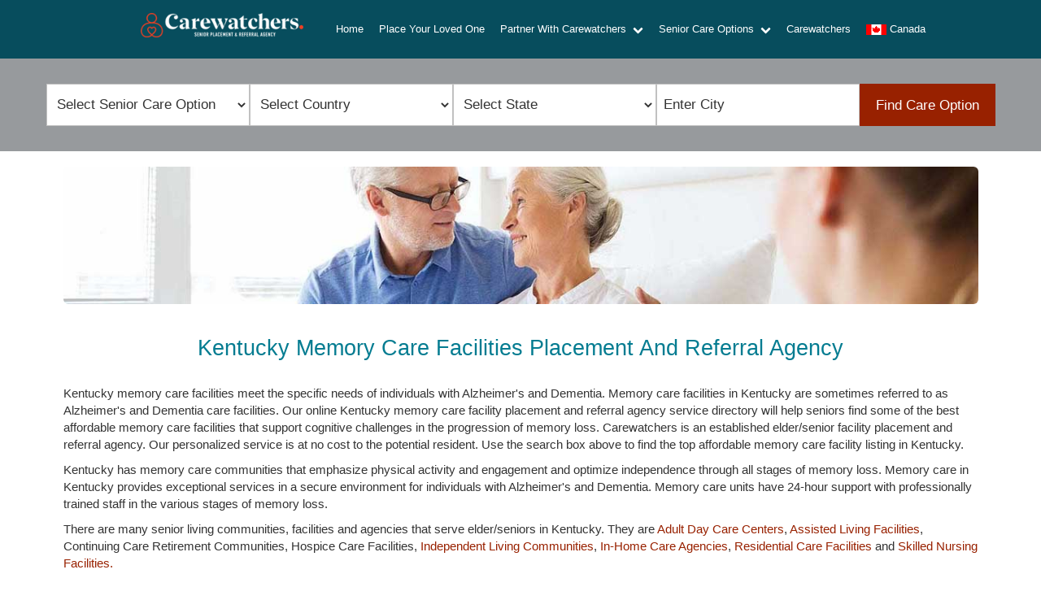

--- FILE ---
content_type: text/html; charset=UTF-8
request_url: https://www.carewatchers.org/ky/alzheimers-dementia-memory-care-facilities-kentucky.html
body_size: 6648
content:

<!doctype html>
<html lang="en">
<head>
<meta charset="utf-8">
<meta name="viewport" content="width=device-width, initial-scale=1.0">
<title>Find Best Affordable Memory Care Facilities Kentucky</title>
<meta name="description" content="Kentucky memory care facility placement and referral agency. Kentucky memory care facilities are designed to meet the specific needs of individuals with Alzheimer's and Dementia. Memory care facilities in Kentucky are sometimes referred to as Alzheimer’s care facilities and Dementia care facilities. Our online Kentucky memory care facility placement and referral agency service directory will help seniors find some of the best affordable memory care facilities that support cognitive challenges in the progression of memory loss. Memory care in Kentucky provide special services in a secured environment for individuals with Alzheimer’s and Dementia. Our personalized service is at no cost to the potential resident. Use the search box above to find top affordable memory care facility listing in Kentucky.">
<meta name="keywords" content="online,find,directory,choose,search,top,affordable,service,best,listing,listing,list,directory,find,search,carewatchers.org,carewatchers memory care facility placement and referral agency service directory,ky elder senior memory care placement and referral agency,kentuckymemory care facilities,memory care facilities in kentucky,memory care in kentucky,memory care facility in kentucky,ky elder senior memory care placement and referral,ky elder senior memory care placement agency,ky elder senior memory care referral agency,ky elder senior memory care placement,ky elder senior memory care referral,ky elder senior memory care,ky senior elder memory care placement and referral agency,ky senior elder memory care placement and referral,ky senior elder memory care placement agency,ky senior elder memory care referral agency,ky senior elder memory care placement,ky senior elder memory care referral,ky senior elder memory care,ky elderly memory care placement and referral agency,ky elderly memory care placement and referral,ky elderly memory care placement agency,ky elderly memory care referral agency,ky elderly memory care placement,ky elderly memory care referral,ky elderly memory care,ky elder memory care placement and referral agency,ky elder memory care placement and referral,ky elder memory care placement agency,ky elder memory care referral agency,ky elder memory care placement,ky elder memory care referral,ky elder memory care,ky senior memory care placement and referral agency,ky senior memory care placement and referral,ky senior memory care placement agency,ky senior memory care referral agency,ky senior memory care placement,ky senior memory care referral,ky senior memory care,ky memory care placement and referral agency,ky memory care placement and referral,ky memory care placement agency,ky memory care referral agency,ky memory care placement,ky memory care referral,ky memory care,ky memory care facility placement and referral agency,ky memory care facility placement and referral,ky memory care facility placement agency,ky memory care facility referral agency,ky memory care facility placement,ky memory care facility referral,ky memory care facility,ky senior memory care community placement and referral,ky senior memory care community placement agency,ky senior memory care community placement,ky senior memory care community referral agency,ky senior memory care community referral,ky senior memory care community agency,ky senior memory care community,ky senior memory care communities placement and referral agency,ky senior memory care communities placement and referral,ky senior memory care communities placement agency,ky senior memory care communities placement,ky senior memory care communities referral agency,ky senior memory care communities referral,ky senior memory care communities agency,ky senior memory care communities,ky elder memory care community placement and referral agency,ky elder memory care community placement and referral,ky elder memory care community placement agency,ky elder memory care community placement,ky elder memory care community referral agency,ky elder memory care community referral,ky elder memory care community agency,ky elder memory care community,ky elder memory care communities placement and referral agency,ky elder memory care communities placement and referral,ky elder memory care communities placement agency,ky elder memory care communities placement,ky elder memory care communities referral agency,ky elder memory care communities referral,ky elder memory care communities agency,ky elder memory care communities,ky memory care community placement and referral agency,ky memory care community placement and referral,ky memory care community placement agency,ky memory care community placement,ky memory care community referral agency,ky memory care community referral,ky memory care community agency,ky memory care community,ky memory care communities placement and referral agency,ky memory care communities placement and referral,ky memory care communities placement agency,ky memory care communities placement,ky memory care communities referral agency,ky memory care communities referral,ky memory care communities agency,ky memory care communities,ky alzheimer's care facility,ky dementia care facility,ky memory care facilities placement and referral agency,ky memory care facilities placement and referral,ky memory care facilities placement agency,ky memory care facilities referral agency,ky memory care facilities placement,ky memory care facilities referral,ky memory care facilities,ky elderly memory care facilities placement and referral agency,ky elderly memory care facilities placement and referral,ky elderly memory care facilities placement agency,ky elderly memory care facilities referral agency,ky elderly memory care facilities placement,ky elderly memory care facilities referral,ky elderly memory care facilities,ky elderly memory care facility placement and referral agency,ky elderly memory care facility placement and referral,ky elderly memory care facility placement agency,ky elderly memory care facility referral agency,ky elderly memory care facility placement,ky elderly memory care facility referral,ky elderly memory care facility,ky elder memory care facility referral agency,ky elder memory care facility placement,ky elder memory care facility referral,ky elder memory care facility,ky senior memory care facility placement and referral agency,ky senior memory care facility placement and referral,ky senior memory care facility placement agency,ky senior memory care facility referral agency,ky senior memory care facility placement,ky senior memory care facility referral,ky senior memory care facility,ky elder memory care facilities placement and referral agency,ky elder memory care facilities placement and referral,ky elder memory care facilities placement agency,ky elder memory care facilities referral agency,ky elder memory care facilities placement,ky elder memory care facilities referral,ky elder memory care facilities,ky senior memory care facilities placement and referral agency,ky senior memory care facilities placement and referral,ky senior memory care facilities placement agency,ky senior memory care facilities referral agency,ky senior memory care facilities placement,ky senior memory care facilities referral,ky senior memory care facilities,
ky,carewatchers,ky placement,memory loss,ky agency,ky elder,ky senior,
ky facility,ky referral,ky elder memory care facility placement and referral agency,ky elder memory care facility placement and referral,ky elder memory care facility placement agency,ky senior memory care community placement and referral agency,kentucky elder senior memory care placement and referral agency,kentucky elder senior memory care placement and referral,kentucky elder senior memory care placement agency,kentucky elder senior memory care referral agency,kentucky elder senior memory care placement,kentucky elder senior memory care referral,kentucky elder senior memory care,kentucky senior elder memory care placement and referral agency,kentucky senior elder memory care placement and referral,kentucky senior elder memory care placement agency,kentucky senior elder memory care referral agency,kentucky senior elder memory care placement,kentucky senior elder memory care referral,kentucky senior elder memory care,kentucky elderly memory care placement and referral agency,kentucky elderly memory care placement and referral,kentucky elderly memory care placement agency,kentucky elderly memory care referral agency,kentucky elderly memory care placement,kentucky elderly memory care referral,kentucky elderly memory care,kentucky elder memory care placement and referral agency,kentucky elder memory care placement and referral,kentucky elder memory care placement agency,kentucky elder memory care referral agency,kentucky elder memory care placement,kentucky elder memory care referral,kentucky elder memory care,kentucky senior memory care placement and referral agency,kentucky senior memory care placement and referral,kentucky senior memory care placement agency,kentucky senior memory care referral agency,kentucky senior memory care placement,kentucky senior memory care referral,kentucky senior memory care,kentucky memory care placement and referral agency,kentucky memory care placement and referral,kentucky memory care placement agency,kentucky memory care referral agency,kentucky memory care placement,kentucky memory care referral,kentucky memory care,kentucky memory care facility placement and referral agency,kentucky memory care facility placement and referral,kentucky memory care facility placement agency,kentucky memory care facility referral agency,kentucky memory care facility placement,kentucky memory care facility referral,kentucky memory care facility,kentucky elderly memory care facility placement and referral agency,kentucky elderly memory care facility placement and referral,kentucky elderly memory care facility placement agency,kentucky elderly memory care facility referral agency,kentucky elderly memory care facility placement,kentucky elderly memory care facility referral,kentucky elderly memory care facility,kentucky elder memory care facility placement and referral agency,kentucky elder memory care facility placement and referral,kentucky elder memory care facility placement agency,kentucky elder memory care facility referral agency,kentucky elder memory care facility placement,kentucky elder memory care facility referral,kentucky elder memory care facility,kentucky senior memory care facility placement and referral agency,kentucky senior memory care facility placement and referral,kentucky senior memory care facility placement agency,kentucky senior memory care facility referral agency,kentucky senior memory care facility placement,kentucky senior memory care facility referral,kentucky senior memory care facility,kentucky memory care facilities placement and referral agency,kentucky memory care facilities placement and referral,kentucky memory care facilities placement agency,kentucky memory care facilities referral agency,kentucky memory care facilities placement,kentucky memory care facilities referral,
kentucky memory care facilities,kentucky elderly memory care facilities placement and referral agency,kentucky elderly memory care facilities placement and referral,kentucky elderly memory care facilities placement agency,kentucky elderly memory care facilities referral agency,kentucky elderly memory care facilities placement,kentucky elderly memory care facilities referral,kentucky elderly memory care facilities,kentucky elder memory care facilities placement and referral agency,kentucky elder memory care facilities placement and referral,kentucky elder memory care facilities placement agency,kentucky elder memory care facilities referral agency,kentucky elder memory care facilities placement,kentucky elder memory care facilities referral,kentucky elder memory care facilities,kentucky senior memory care facilities placement and referral agency,kentucky senior memory care facilities placement and referral,kentucky senior memory care facilities placement agency,kentucky senior memory care facilities referral agency,kentucky senior memory care facilities placement,kentucky senior memory care facilities referral,kentucky senior memory care facilities,kentucky,kentucky placement,kentucky agency,kentucky elder,kentucky senior,kentucky memory care,kentucky facility,kentucky referral,kentucky memory care,kentucky senior memory care community placement and referral agency,kentucky senior memory care community placement and referral,kentucky senior memory care community placement agency,kentucky senior memory care community placement,kentucky senior memory care community referral agency,kentucky senior memory care community referral,kentucky senior memory care community agency,kentucky senior memory care community,kentucky senior memory care communities placement and referral agency,kentucky senior memory care communities placement and referral,kentucky senior memory care communities placement agency,kentucky senior memory care communities placement,kentucky senior memory care communities referral agency,kentucky senior memory care communities referral,kentucky senior memory care communities agency,kentucky senior memory care communities,kentucky elder memory care community placement and referral agency,kentucky elder memory care community placement and referral,kentucky elder memory care community placement agency,kentucky elder memory care community placement,kentucky elder memory care community referral agency,kentucky elder memory care community referral,kentucky elder memory care community agency,kentucky elder memory care community,kentucky elder memory care communities placement and referral agency,kentucky elder memory care communities placement and referral,kentucky elder memory care communities placement agency,kentucky elder memory care communities placement,kentucky elder memory care communities referral agency,kentucky elder memory care communities referral,kentucky elder memory care communities agency,kentucky elder memory care communities,kentucky memory care community placement and referral agency,kentucky memory care community placement and referral,kentucky memory care community placement agency,kentucky memory care community placement,kentucky memory care community referral agency,kentucky memory care community referral,kentucky memory care community agency,kentucky memory care community,kentucky memory care communities placement and referral agency,kentucky memory care communities placement and referral,kentucky memory care communities placement agency,kentucky memory care communities placement,kentucky memory care communities referral agency,kentucky memory care communities referral,kentucky memory care communities agency,kentucky memory care communities,kentucky alzheimer's care facility placement and referral agency,kentucky dementia care facility placement and referral agency,kentucky alzheimer's memory care,kentucky dementia memory care,kentucky alzheimer's memory care facility,kentucky dementia memory care facility,kentucky alzheimer's memory care facility referral,kentucky dementia memory care facility referral,kentucky alzheimer's memory care facility placement,kentucky dementia memory care facility placement,kentucky alzheimer's memory care facility placement agency,kentucky dementia memory care facility placement agency,kentucky alzheimer's memory care facility referral agency,kentucky dementia memory care facility referral agency,kentucky memory care facilities,kentucky dementia care facility,kentucky alzheimer's care facility,">
<link rel="apple-touch-icon" sizes="180x180" href="/apple-touch-icon.png">
<link rel="icon" type="image/png" sizes="32x32" href="/favicon-32x32.png">
<link rel="icon" type="image/png" sizes="16x16" href="/favicon-16x16.png">
<link rel="manifest" href="/site.webmanifest">
<link rel="mask-icon" href="/safari-pinned-tab.svg" color="#5bbad5">
<meta name="msapplication-TileColor" content="#da532c">
<meta name="theme-color" content="#074d5d">
<link rel="stylesheet" href="https://cdnjs.cloudflare.com/ajax/libs/twitter-bootstrap/5.3.2/css/bootstrap.min.css">
<link rel="stylesheet" href="/css/style-hf.css?v=20240105-121345">

<!-- Google tag (gtag.js) -->
<script async src="https://www.googletagmanager.com/gtag/js?id=G-ZHFPS9T876" type="875d4fa115a11ac7e6f0f094-text/javascript"></script>
<script type="875d4fa115a11ac7e6f0f094-text/javascript">
  window.dataLayer = window.dataLayer || [];
  function gtag(){dataLayer.push(arguments);}
  gtag('js', new Date());

  gtag('config', 'G-ZHFPS9T876');
</script>





<!-- <meta content="width=device-width,initial-scale=1,maximum-scale=1,user-scalable=0"name=viewport> --> 
<!--<meta name="viewport" content="width=device-width, initial-scale=1">--> 
<!-- Global site tag (gtag.js) - Google Analytics -->
</head>
<body>
<header> 
  <!--most top info -->
  <div class="top-back d-none d-md-block">
    <div class="top-line">
      <div class="container" style="max-width: 1450px; margin: 0 auto;">
        <div class="row justify-content-center">
          <div class="col-md-2 col-sm-6 col-xs-6">
            <p style="padding: 6px 0px;" class="topinfo"> <span style="padding-right: 26px;">&nbsp;&nbsp; <a href="tel:800-564-8185" style="color: #fff;">(800) 564-8185</a> </span> </p>
          </div>
          <div class="col-md-4 col-sm-6 col-xs-6 text-center topnav">
            <p>Serving the United States &amp; Canada</p>
          </div>
          <div class="col-md-2 col-sm-6 col-xs-6 text-end account" style="padding:6px 0">
            <span> <a href="/cdn-cgi/l/email-protection#04676576614467657661736570676c6176772a6b7663" style="color: #fff;"><span class="__cf_email__" data-cfemail="55363427301536342730223421363d3027267b3a2732">[email&#160;protected]</span></a> </span>
          </div>
        </div>
      </div>
    </div>
  </div>
  <!-- End most top info -->
  
  <nav class="navbar navbar-expand-xl navbar-light top-navbar" data-bs-toggle="sticky-onscroll">
    <div class="container justify-content-between justify-content-md-center" style="max-width: 1450px; margin: 0 auto;"> 
      <a class="navbar-brand" href="https://www.carewatchers.org/aboutcarewatchers.html" title="About Carewatchers">
        <img src="https://www.carewatchers.org/images/new-site/carewatchers-logo-2.png" width="200" height="30" alt="About Carewatchers" title="About Carewatchers" class="myimgDiv2">
      </a> 
      <a class="navbar-brand mx-0 mx-md-5" href="https://www.carewatchers.org/aboutcarewatchers.html" title="Carewatchers Logo">
        <img src="https://www.carewatchers.org/images/new-site/carewatchers-logo-white-2.png" width="200" height="30" title="Carewatchers Logo" alt="Carewatchers Logo" class="myimgDiv">
      </a>
      <button class="navbar-toggler" type="button" data-bs-toggle="collapse" data-bs-target="#navbarSupportedContent" aria-controls="navbarSupportedContent" aria-expanded="false" aria-label="Toggle navigation"> <span class="navbar-toggler-icon"></span> </button>
      <div class="collapse navbar-collapse justify-content-center" id="navbarSupportedContent">
        <ul class="navbar-nav align-items-start">
          <li class="nav-item"> <a class="nav-link bordwn" href="https://www.carewatchers.org/">Home</a> </li>
          <li class="nav-item"> <a class="nav-link bordwn" href="https://www.carewatchers.org/find-a-place">Place Your Loved One</a> </li>
          <li class="nav-item">
            <div class="dropdown">
              <button class="dropbtn">Partner With Carewatchers&nbsp;
              <svg width="13" height="13" viewBox="0 0 1792 1792" xmlns="http://www.w3.org/2000/svg">
                <path d="M1683 808l-742 741q-19 19-45 19t-45-19l-742-741q-19-19-19-45.5t19-45.5l166-165q19-19 45-19t45 19l531 531 531-531q19-19 45-19t45 19l166 165q19 19 19 45.5t-19 45.5z" fill="#fff"/>
              </svg>
              </button>
              <div class="dropdown-content"> <a href="https://www.carewatchers.org/select-your-state-adult-day-care-center.html">
                <svg width="13" height="13" viewBox="0 0 1792 1792" xmlns="http://www.w3.org/2000/svg">
                  <path d="M1363 877l-742 742q-19 19-45 19t-45-19l-166-166q-19-19-19-45t19-45l531-531-531-531q-19-19-19-45t19-45l166-166q19-19 45-19t45 19l742 742q19 19 19 45t-19 45z" fill="#fff"/>
                </svg>
                &nbsp;Adult Day Care Centers</a> <a href="https://www.carewatchers.org/select-your-state-alf.html">
                <svg width="13" height="13" viewBox="0 0 1792 1792" xmlns="http://www.w3.org/2000/svg">
                  <path d="M1363 877l-742 742q-19 19-45 19t-45-19l-166-166q-19-19-19-45t19-45l531-531-531-531q-19-19-19-45t19-45l166-166q19-19 45-19t45 19l742 742q19 19 19 45t-19 45z" fill="#fff"/>
                </svg>
                &nbsp;Assisted Living Facilities - Eleven Beds or More</a> <!-- <a href="https://www.carewatchers.org/select-your-state-continuing-care-community.html">
                <svg width="13" height="13" viewBox="0 0 1792 1792" xmlns="http://www.w3.org/2000/svg">
                  <path d="M1363 877l-742 742q-19 19-45 19t-45-19l-166-166q-19-19-19-45t19-45l531-531-531-531q-19-19-19-45t19-45l166-166q19-19 45-19t45 19l742 742q19 19 19 45t-19 45z" fill="#fff"/>
                </svg>
                &nbsp;Continuing Care Retirement Communities</a> --> <!-- <a href="https://www.carewatchers.org/select-your-state-hospice-care-facility.html">
                <svg width="13" height="13" viewBox="0 0 1792 1792" xmlns="http://www.w3.org/2000/svg">
                  <path d="M1363 877l-742 742q-19 19-45 19t-45-19l-166-166q-19-19-19-45t19-45l531-531-531-531q-19-19-19-45t19-45l166-166q19-19 45-19t45 19l742 742q19 19 19 45t-19 45z" fill="#fff"/>
                </svg>
                &nbsp;Hospice Care Facilities</a> --> <a href="https://www.carewatchers.org/select-your-state-independent-living-community.html">
                <svg width="13" height="13" viewBox="0 0 1792 1792" xmlns="http://www.w3.org/2000/svg">
                  <path d="M1363 877l-742 742q-19 19-45 19t-45-19l-166-166q-19-19-19-45t19-45l531-531-531-531q-19-19-19-45t19-45l166-166q19-19 45-19t45 19l742 742q19 19 19 45t-19 45z" fill="#fff"/>
                </svg>
                &nbsp;Independent Living Communities</a> <a href="https://www.carewatchers.org/select-your-state-in-home-care.html">
                <svg width="13" height="13" viewBox="0 0 1792 1792" xmlns="http://www.w3.org/2000/svg">
                  <path d="M1363 877l-742 742q-19 19-45 19t-45-19l-166-166q-19-19-19-45t19-45l531-531-531-531q-19-19-19-45t19-45l166-166q19-19 45-19t45 19l742 742q19 19 19 45t-19 45z" fill="#fff"/>
                </svg>
                &nbsp;In-Home Care Agencies</a> <a href="https://www.carewatchers.org/select-your-state-memory-care-facility.html">
                <svg width="13" height="13" viewBox="0 0 1792 1792" xmlns="http://www.w3.org/2000/svg">
                  <path d="M1363 877l-742 742q-19 19-45 19t-45-19l-166-166q-19-19-19-45t19-45l531-531-531-531q-19-19-19-45t19-45l166-166q19-19 45-19t45 19l742 742q19 19 19 45t-19 45z" fill="#fff"/>
                </svg>
                &nbsp;Memory Care Facilities</a> <a href="https://www.carewatchers.org/select-your-state-pch.html">
                <svg width="13" height="13" viewBox="0 0 1792 1792" xmlns="http://www.w3.org/2000/svg">
                  <path d="M1363 877l-742 742q-19 19-45 19t-45-19l-166-166q-19-19-19-45t19-45l531-531-531-531q-19-19-19-45t19-45l166-166q19-19 45-19t45 19l742 742q19 19 19 45t-19 45z" fill="#fff"/>
                </svg>
                &nbsp;Residential Care Homes - Ten Beds or Less</a> <a href="https://www.carewatchers.org/select-your-state-skilled-nursing-facility.html">
                <svg width="13" height="13" viewBox="0 0 1792 1792" xmlns="http://www.w3.org/2000/svg">
                  <path d="M1363 877l-742 742q-19 19-45 19t-45-19l-166-166q-19-19-19-45t19-45l531-531-531-531q-19-19-19-45t19-45l166-166q19-19 45-19t45 19l742 742q19 19 19 45t-19 45z" fill="#fff"/>
                </svg>
                &nbsp;Skilled Nursing Facilities</a> </div>
            </div>
          </li>
          <li class="nav-item">
            <div class="dropdown">
              <button class="dropbtn">Senior Care Options&nbsp;
              <svg width="13" height="13" viewBox="0 0 1792 1792" xmlns="http://www.w3.org/2000/svg">
                <path d="M1683 808l-742 741q-19 19-45 19t-45-19l-742-741q-19-19-19-45.5t19-45.5l166-165q19-19 45-19t45 19l531 531 531-531q19-19 45-19t45 19l166 165q19 19 19 45.5t-19 45.5z" fill="#fff"/>
              </svg>
              </button>
              <div class="dropdown-content"> <a href="https://www.carewatchers.org/adult-day-health-care-center-referral-service.html">
                <svg width="13" height="13" viewBox="0 0 1792 1792" xmlns="http://www.w3.org/2000/svg">
                  <path d="M1363 877l-742 742q-19 19-45 19t-45-19l-166-166q-19-19-19-45t19-45l531-531-531-531q-19-19-19-45t19-45l166-166q19-19 45-19t45 19l742 742q19 19 19 45t-19 45z" fill="#fff"/>
                </svg>
                &nbsp;Adult Day Care Centers</a> <a href="https://www.carewatchers.org/senior-care-assisted-living-facilities.html">
                <svg width="13" height="13" viewBox="0 0 1792 1792" xmlns="http://www.w3.org/2000/svg">
                  <path d="M1363 877l-742 742q-19 19-45 19t-45-19l-166-166q-19-19-19-45t19-45l531-531-531-531q-19-19-19-45t19-45l166-166q19-19 45-19t45 19l742 742q19 19 19 45t-19 45z" fill="#fff"/>
                </svg>
                &nbsp;Assisted Living Facilities</a> <!-- <a href="https://www.carewatchers.org/what_is_a_continuing_care_retirement_community.html">
                <svg width="13" height="13" viewBox="0 0 1792 1792" xmlns="http://www.w3.org/2000/svg">
                  <path d="M1363 877l-742 742q-19 19-45 19t-45-19l-166-166q-19-19-19-45t19-45l531-531-531-531q-19-19-19-45t19-45l166-166q19-19 45-19t45 19l742 742q19 19 19 45t-19 45z" fill="#fff"/>
                </svg>
                &nbsp;Continuing Care Communities</a> --> <!-- <a href="https://www.carewatchers.org/senior-hospice-care-hospice-care-facilities.html">
                <svg width="13" height="13" viewBox="0 0 1792 1792" xmlns="http://www.w3.org/2000/svg">
                  <path d="M1363 877l-742 742q-19 19-45 19t-45-19l-166-166q-19-19-19-45t19-45l531-531-531-531q-19-19-19-45t19-45l166-166q19-19 45-19t45 19l742 742q19 19 19 45t-19 45z" fill="#fff"/>
                </svg>
                &nbsp;Hospice Care Facilities</a> --> <a href="https://www.carewatchers.org/senior-apartments-senior-housing-independent-living.html">
                <svg width="13" height="13" viewBox="0 0 1792 1792" xmlns="http://www.w3.org/2000/svg">
                  <path d="M1363 877l-742 742q-19 19-45 19t-45-19l-166-166q-19-19-19-45t19-45l531-531-531-531q-19-19-19-45t19-45l166-166q19-19 45-19t45 19l742 742q19 19 19 45t-19 45z" fill="#fff"/>
                </svg>
                &nbsp;Independent Living Communities</a> <a href="https://www.carewatchers.org/senior-home-care-in-home-care-home-health.html">
                <svg width="13" height="13" viewBox="0 0 1792 1792" xmlns="http://www.w3.org/2000/svg">
                  <path d="M1363 877l-742 742q-19 19-45 19t-45-19l-166-166q-19-19-19-45t19-45l531-531-531-531q-19-19-19-45t19-45l166-166q19-19 45-19t45 19l742 742q19 19 19 45t-19 45z" fill="#fff"/>
                </svg>
                &nbsp;In-Home Care Agencies</a> <a href="https://www.carewatchers.org/senior-care-options/alzheimers-dementia-memory-care-facilities.html">
                <svg width="13" height="13" viewBox="0 0 1792 1792" xmlns="http://www.w3.org/2000/svg">
                  <path d="M1363 877l-742 742q-19 19-45 19t-45-19l-166-166q-19-19-19-45t19-45l531-531-531-531q-19-19-19-45t19-45l166-166q19-19 45-19t45 19l742 742q19 19 19 45t-19 45z" fill="#fff"/>
                </svg>
                &nbsp;Memory Care Facilities</a> <a href="https://www.carewatchers.org/senior-care-residential-care-homes.html">
                <svg width="13" height="13" viewBox="0 0 1792 1792" xmlns="http://www.w3.org/2000/svg">
                  <path d="M1363 877l-742 742q-19 19-45 19t-45-19l-166-166q-19-19-19-45t19-45l531-531-531-531q-19-19-19-45t19-45l166-166q19-19 45-19t45 19l742 742q19 19 19 45t-19 45z" fill="#fff"/>
                </svg>
                &nbsp;Residential Care Homes</a> <a href="https://www.carewatchers.org/senior-care-skilled-nursing-facilities.html">
                <svg width="13" height="13" viewBox="0 0 1792 1792" xmlns="http://www.w3.org/2000/svg">
                  <path d="M1363 877l-742 742q-19 19-45 19t-45-19l-166-166q-19-19-19-45t19-45l531-531-531-531q-19-19-19-45t19-45l166-166q19-19 45-19t45 19l742 742q19 19 19 45t-19 45z" fill="#fff"/>
                </svg>
                &nbsp;Skilled Nursing Facilities</a> </div>
            </div>
          </li>
          <li class="nav-item"> <a class="nav-link bordwn" href="https://www.carewatchers.org/aboutcarewatchers.html">Carewatchers</a></li>
          <li class="nav-item"> <a class="nav-link bordwn mobcana" href="https://www.carewatchers.org/canada/senior-care-facilities-senior-apartments-and-housing-canada.html"><img src="https://www.carewatchers.org/images/new-site/canada-flag-round-icon-21.png" width="25" height="13" alt="Canada Flag">&nbsp;Canada</a> </li>
          <li class="nav-item d-block d-md-none social">
                      </li>
        </ul>
      </div>
    </div>
  </nav>
</header>

<!--Start Search Form-->
<div class="serviceLocator " data-button-text="Find Care Option" id="cser"> 
  <script data-cfasync="false" src="/cdn-cgi/scripts/5c5dd728/cloudflare-static/email-decode.min.js"></script><script data-cfasync="false" src="https://store.carewatchers.org/js/service-locator.php?v=3" defer>
    </script> 
</div>

<!--End Search Form--> 
<!-- End top header-->
<div class="container-fluid">
  <div class="row">
    <div class="forsearchbar"></div>
  </div>
</div>
<br>
<div class="container">
  <div class="row">
    <div class="col-md-12"> <img src="https://www.carewatchers.org/images/new-site/memory-care-80.jpg" class="img-responsive img-rounded center-block" alt="Memory Care Image" width="1200" height="180"> </div>
  </div>
</div>
<div style="height: 10px; width:100%;"></div>
<div class="container paragraph">
  <div class="row">
    <div class="col-md-12">
      <h1 class="paragraph">Kentucky Memory Care Facilities Placement and Referral Agency</h1>
      <p>Kentucky memory care facilities meet the specific needs of individuals with Alzheimer's and Dementia. Memory care facilities in Kentucky are sometimes referred to as Alzheimer's and Dementia care facilities. Our online Kentucky memory care facility placement and referral agency service directory will help seniors find some of the best affordable memory care facilities that support cognitive challenges in the progression of memory loss. Carewatchers is an established elder/senior facility placement and referral agency. Our personalized service is at no cost to the potential resident. Use the search box above to find the top affordable memory care facility listing in Kentucky.
          
      <p>Kentucky has memory care communities that emphasize physical activity and engagement and optimize independence through all stages of memory loss. Memory care in Kentucky provides exceptional services in a secure environment for individuals with Alzheimer's and Dementia. Memory care units have 24-hour support with professionally trained staff in the various stages of memory loss.</p>
    </div>
  </div>
</div>
<div class="container">
  <div class="row">
    <div class="col-md-12">
      <p>There are many senior living communities, facilities and agencies that serve elder/seniors in Kentucky. They are <a href="adult-day-health-care-center-placement-referral-agency-kentucky.html">Adult Day Care Centers</a>, <a href="assisted-living-facilities-senior-care-facility-kentucky.html">Assisted Living Facilities</a>, Continuing Care Retirement Communities, Hospice Care Facilities, <a href="independent-living-communities-senior-living-kentucky.html">Independent Living Communities</a>, <a href="in-home-health-care-private-duty-agency-kentucky.html">In-Home Care Agencies</a>, <a href="residential-care-homes-senior-care-kentucky.html">Residential Care Facilities</a> and <a href="skilled-nursing-facilities-placement-referral-agency-kentucky.html">Skilled Nursing Facilities.</a></p>
    </div>
  </div>
</div>
<div class="container">
  <div class="row">
    <div class="col-md-12">
      <h2 class="blue-heading-newservice">Another Referral Source For Memory Care Facilities - <a href="../referrals/memory-care-facilities-advertising-marketing-referrals.html"><u>Start Filling Your Facility Vacancies</u></a></h2>
    </div>
  </div>
</div>
<div class="container">
  <div class="row">
    <div class="col-md-12">
      <hr>
    </div>
  </div>
</div>
<div class="container">
  <div class="row">
    <div class="col-md-12">
      <h3 style="color:#047c91">Select your city, if its not listed, use the search box above.</h3>
      <br>
    </div>
  </div>
</div>
<div class="container">
  <div class="row">
    <div class="col-md-3">
      <p><a href="alzheimers-dementia-memory-care-facilities-ashland-ky.html">Ashland</a></p>
      <p><a href="alzheimers-dementia-memory-care-facilities-bowling-green-ky.html">Bowling Green</a></p>
      <p><a href="alzheimers-dementia-memory-care-facilities-covington-ky.html">Covington</a></p>
      <p><a href="alzheimers-dementia-memory-care-facilities-elizabethtown-ky.html">Elizabethtown</a></p>
      <p><a href="alzheimers-dementia-memory-care-facilities-erlanger-ky.html">Erlanger</a></p>
      <p><a href="alzheimers-dementia-memory-care-facilities-fayette-ky.html">Fayette</a></p>
    </div>
    <div class="col-md-3">
      <p><a href="alzheimers-dementia-memory-care-facilities-florence-ky.html">Florence</a></p>
      <p><a href="alzheimers-dementia-memory-care-facilities-frankfort-ky.html">Frankfort</a></p>
      <p><a href="alzheimers-dementia-memory-care-facilities-georgetown-ky.html">Georgetown</a></p>
      <p><a href="alzheimers-dementia-memory-care-facilities-henderson-ky.html">Henderson</a></p>
      <p><a href="alzheimers-dementia-memory-care-facilities-hopkinsville-ky.html">Hopkinsville</a></p>
      <p><a href="alzheimers-dementia-memory-care-facilities-independence-ky.html">Independence</a></p>
    </div>
    <div class="col-md-3">
      <p><a href="alzheimers-dementia-memory-care-facilities-jeffersontown-ky.html">Jeffersontown</a></p>
      <p><a href="alzheimers-dementia-memory-care-facilities-lexington-ky.html">Lexington</a></p>
      <p><a href="alzheimers-dementia-memory-care-facilities-louisville-ky.html">Louisville</a></p>
      <p><a href="alzheimers-dementia-memory-care-facilities-nicholasville-ky.html">Nicholasville</a></p>
      <p><a href="alzheimers-dementia-memory-care-facilities-owensboro-ky.html">Owensboro</a></p>
      <p><a href="alzheimers-dementia-memory-care-facilities-paducah-ky.html">Paducah</a></p>
    </div>
    <div class="col-md-3">
      <p><a href="alzheimers-dementia-memory-care-facilities-radcliff-ky.html">Radcliff</a></p>
      <p><a href="alzheimers-dementia-memory-care-facilities-richmond-ky.html">Richmond</a></p>
      <p><a href="alzheimers-dementia-memory-care-facilities-winchester-ky.html">Winchester</a></p>
    </div>
  </div>
</div>
<div style="height: 60px; width:100%;"></div>
<footer class="site-footer">
  <div class="container" style="text-align: center; max-width: 1400px;">
    <div class="row">
      <div class="col-xs-6 col-sm-4 col-md-3"> <a href="#"> <p class="text-center" style="color: #fff;"><strong>Senior Placement and Referral Agency</strong></p> 
          <div style="height: 25px; width:100%;"></div>
          <img src="https://www.carewatchers.org/images/new-site/carewatchers-logo-white.png" width="275" height="42" class="img-responsive" alt="logo"> </a> <br>
        
        
                <div style="height: 10px; width:100%;"></div>
         </div>
      <div class="col-xs-6 col-sm-4 col-md-3 usepad"> <strong>Useful Links</strong>
        <ul class="footer-links">
          <li><a href="https://www.carewatchers.org/">Home</a></li>
          <li><a href="https://www.carewatchers.org/aboutcarewatchers.html">About Us</a></li>
          <li><a href="https://www.carewatchers.org/learning/contact-carewatchers">Contact Us</a></li>
          <li><a href="https://www.carewatchers.org/find-a-place">Place Your Loved One</a></li>
          <li><a href="https://www.carewatchers.org/find-a-senior-care-option.html">Fill Your Vacancy</a></li>
          
                  </ul>
      </div>
      <div class="col-xs-6 col-sm-4 col-md-3"> <strong>Contact Info</strong>
        <ul class="footer-links">
          <li>
            <svg width="13" height="13" viewBox="0 0 1792 1792" xmlns="http://www.w3.org/2000/svg">
              <path d="M1152 640q0-106-75-181t-181-75-181 75-75 181 75 181 181 75 181-75 75-181zm256 0q0 109-33 179l-364 774q-16 33-47.5 52t-67.5 19-67.5-19-46.5-52l-365-774q-33-70-33-179 0-212 150-362t362-150 362 150 150 362z" fill="#fff"/>
            </svg>
            &nbsp;&nbsp;1400 112th Ave SE Ste 100 <br>
            Bellevue, WA 98004</li>
          <li>
            <svg width="13" height="13" viewBox="0 0 1792 1792" xmlns="http://www.w3.org/2000/svg">
              <path d="M1664 1504v-768q-32 36-69 66-268 206-426 338-51 43-83 67t-86.5 48.5-102.5 24.5h-2q-48 0-102.5-24.5t-86.5-48.5-83-67q-158-132-426-338-37-30-69-66v768q0 13 9.5 22.5t22.5 9.5h1472q13 0 22.5-9.5t9.5-22.5zm0-1051v-24.5l-.5-13-3-12.5-5.5-9-9-7.5-14-2.5h-1472q-13 0-22.5 9.5t-9.5 22.5q0 168 147 284 193 152 401 317 6 5 35 29.5t46 37.5 44.5 31.5 50.5 27.5 43 9h2q20 0 43-9t50.5-27.5 44.5-31.5 46-37.5 35-29.5q208-165 401-317 54-43 100.5-115.5t46.5-131.5zm128-37v1088q0 66-47 113t-113 47h-1472q-66 0-113-47t-47-113v-1088q0-66 47-113t113-47h1472q66 0 113 47t47 113z" fill="#fff"/>
            </svg>
            &nbsp;&nbsp;<a href="/cdn-cgi/l/email-protection#d1b2b0a3b491b2b0a3b4a6b0a5b2b9b4a3a2ffbea3b6"><span class="__cf_email__" data-cfemail="593a382b3c193a382b3c2e382d3a313c2b2a77362b3e">[email&#160;protected]</span></a></li>
        </ul>
      </div>
          </div>
    <hr>
  </div>
  <div class="cid-rlfau44JVQ">
    <div class="container">
      <div class="">
        <div class="col-12">
          <p class="text-center" style="color: #fff;"> Copyright &copy; 2005 -
            2026            Carewatchers – All Rights Reserved </p>
        </div>
      </div>
    </div>
  </div>
</footer>
<script data-cfasync="false" src="/cdn-cgi/scripts/5c5dd728/cloudflare-static/email-decode.min.js"></script><script src="/cirkuit/includes/js/jquery/core/3.5.1/jquery.min.js" type="875d4fa115a11ac7e6f0f094-text/javascript"></script>
<!--model popup script-->
<script src="https://cdnjs.cloudflare.com/ajax/libs/popper.js/1.16.0/umd/popper.min.js" type="875d4fa115a11ac7e6f0f094-text/javascript"></script>
<!--model popup script-->
<script src='https://cdnjs.cloudflare.com/ajax/libs/twitter-bootstrap/5.3.2/js/bootstrap.min.js' type="875d4fa115a11ac7e6f0f094-text/javascript"></script>
<script src="https://www.carewatchers.org/js/script-hf.js" type="875d4fa115a11ac7e6f0f094-text/javascript"></script>
<script src="/js/site.js?v=20190516-164953" type="875d4fa115a11ac7e6f0f094-text/javascript"></script>
<script type="875d4fa115a11ac7e6f0f094-text/javascript">
	$(function() {
		$("#cser").show();
		$('#cser').insertAfter('.container-fluid');
	});
</script>
<script type="875d4fa115a11ac7e6f0f094-text/javascript">/* <![CDATA[ */(function(d,s,a,i,j,r,l,m,t){try{l=d.getElementsByTagName('a');t=d.createElement('textarea');for(i=0;l.length-i;i++){try{a=l[i].href;s=a.indexOf('/cdn-cgi/l/email-protection');m=a.length;if(a&&s>-1&&m>28){j=28+s;s='';if(j<m){r='0x'+a.substr(j,2)|0;for(j+=2;j<m&&a.charAt(j)!='X';j+=2)s+='%'+('0'+('0x'+a.substr(j,2)^r).toString(16)).slice(-2);j++;s=decodeURIComponent(s)+a.substr(j,m-j)}t.innerHTML=s.replace(/</g,'&lt;').replace(/\>/g,'&gt;');l[i].href='mailto:'+t.value}}catch(e){}}}catch(e){}})(document);/* ]]> */</script>

<script src="/cdn-cgi/scripts/7d0fa10a/cloudflare-static/rocket-loader.min.js" data-cf-settings="875d4fa115a11ac7e6f0f094-|49" defer></script><script defer src="https://static.cloudflareinsights.com/beacon.min.js/vcd15cbe7772f49c399c6a5babf22c1241717689176015" integrity="sha512-ZpsOmlRQV6y907TI0dKBHq9Md29nnaEIPlkf84rnaERnq6zvWvPUqr2ft8M1aS28oN72PdrCzSjY4U6VaAw1EQ==" data-cf-beacon='{"version":"2024.11.0","token":"f4ad394099c2465bac096a1626e37b02","r":1,"server_timing":{"name":{"cfCacheStatus":true,"cfEdge":true,"cfExtPri":true,"cfL4":true,"cfOrigin":true,"cfSpeedBrain":true},"location_startswith":null}}' crossorigin="anonymous"></script>
</body>
</html>


--- FILE ---
content_type: text/javascript
request_url: https://www.carewatchers.org/js/script-hf.js
body_size: -287
content:
$(document).ready(function(){var s=function(s,o,t){var i=s.outerHeight(),c=o.offset().top;t.scrollTop()>=c?(o.height(i),s.addClass("is-sticky")):(s.removeClass("is-sticky"),o.height("auto"))};$('[data-toggle="sticky-onscroll"]').each(function(){var o=$(this),t=$("<div>").addClass("sticky-wrapper");o.before(t),o.addClass("sticky"),$(window).on("scroll.sticky-onscroll resize.sticky-onscroll",function(){s(o,t,$(this))}),s(o,t,$(window))})});